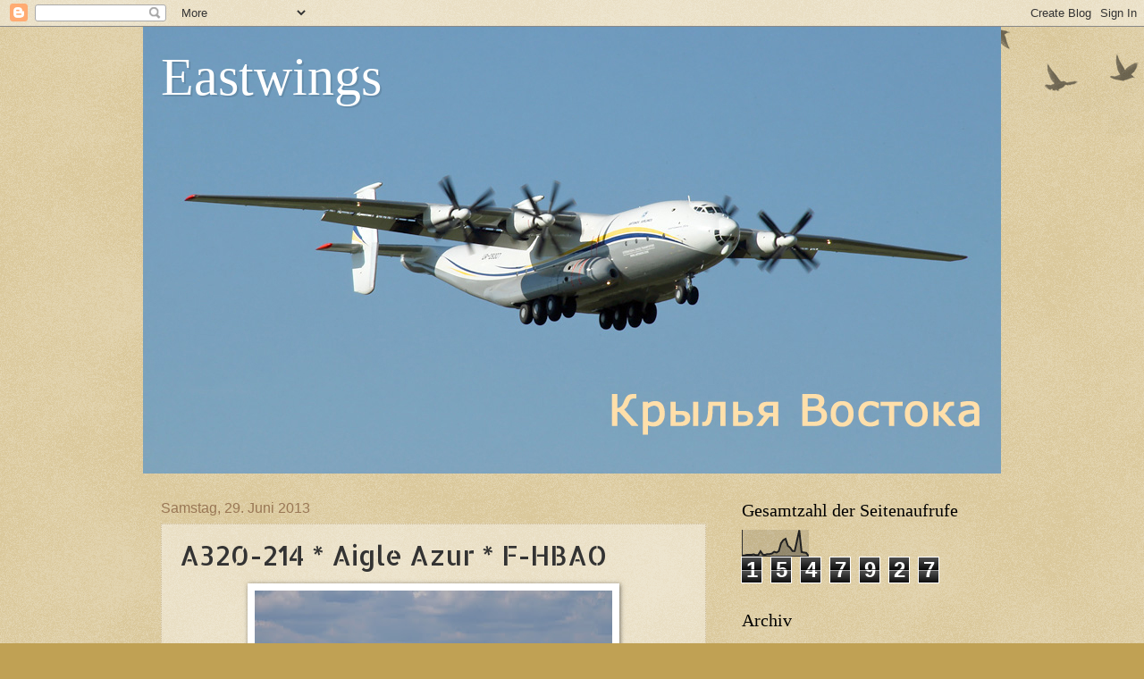

--- FILE ---
content_type: text/html; charset=UTF-8
request_url: https://eastwings.blogspot.com/b/stats?style=BLACK_TRANSPARENT&timeRange=ALL_TIME&token=APq4FmCIKwRnYoc_YrMDjRbjYGpo1bX1hcCbVX3FwLjhr0q_cIWMIpc7M7ZRqsdGcNewfRBkoNnPyJgTckeKJArDtyMeyWLKxg
body_size: -18
content:
{"total":1547927,"sparklineOptions":{"backgroundColor":{"fillOpacity":0.1,"fill":"#000000"},"series":[{"areaOpacity":0.3,"color":"#202020"}]},"sparklineData":[[0,3],[1,3],[2,5],[3,5],[4,5],[5,7],[6,4],[7,4],[8,19],[9,6],[10,5],[11,8],[12,8],[13,10],[14,17],[15,14],[16,19],[17,50],[18,62],[19,67],[20,40],[21,33],[22,20],[23,20],[24,60],[25,100],[26,16],[27,14],[28,13],[29,2]],"nextTickMs":450000}